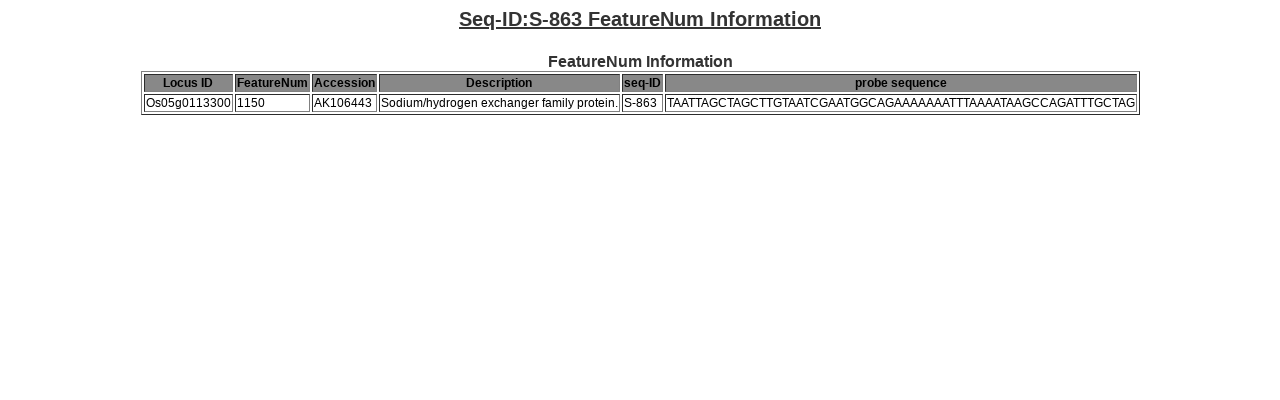

--- FILE ---
content_type: text/html; charset=UTF-8
request_url: https://ricexpro.dna.affrc.go.jp/RXP_4002/probe-seq-info.php?seqid=S-863
body_size: 1703
content:
<!DOCTYPE HTML PUBLIC "-//W3C//DTD HTML 4.01 Transitional//EN" "http://www.w3.org/TR/html4/loose.dtd">
<html>
<head>
  <meta http-equiv="Content-Style-Type" content="text/css">
  <meta http-equiv="Content-Type" content="text/html; charset=utf-8">
  <title>Probe Sequence Info</title>
  <style type="text/css">
  /*-- common area css --*/
    body {
      font-family: sans-serif;
    }
  /*-- title style --*/
   #title-area {
     font-size : 16px;
     position : relative;
     width: 100%;
     text-align: center;
   }
   h2{
     color : #333333;
     text-decoration: underline;
     width: 700px;
     font-size : 20px;
     font-weight: bold;
     margin: 4px;
     padding: 0px;
     text-align: center;
   }
   h3{
     color : #333333;
     font-size : 16px;
     font-weight: bold;
     margin: 0px;
     padding: 0px;
   }
   td {
     text-align: left;
     font-size: 12px;
   }
   th {
     white-space : nowrap;
     background-color : #888888;
     text-align: center;
     font-size: 12px;
   }
  </style>
</head><body>

  <center>
    <h2>Seq-ID:S-863 FeatureNum Information</h2>
    <br>

    <h3>FeatureNum Information</h3>
    <table border="1" align="center"><tr><th>Locus ID</th><th>FeatureNum</th><th>Accession</th><th>Description</th><th>seq-ID</th><th>probe sequence</th></tr><tr><td valign="top" rowspan="1">Os05g0113300</td><td>1150</td><td>AK106443</td><td>Sodium/hydrogen exchanger family protein.</td><td rowspan="1">S-863</td><td rowspan="1">TAATTAGCTAGCTTGTAATCGAATGGCAGAAAAAAATTTAAAATAAGCCAGATTTGCTAG</td></tr>
</table>
    <br>

  </center>
  <script type="text/javascript" src="../jquery.js"></script>
  <script type="text/javascript">

  </script>
</body>
</html>